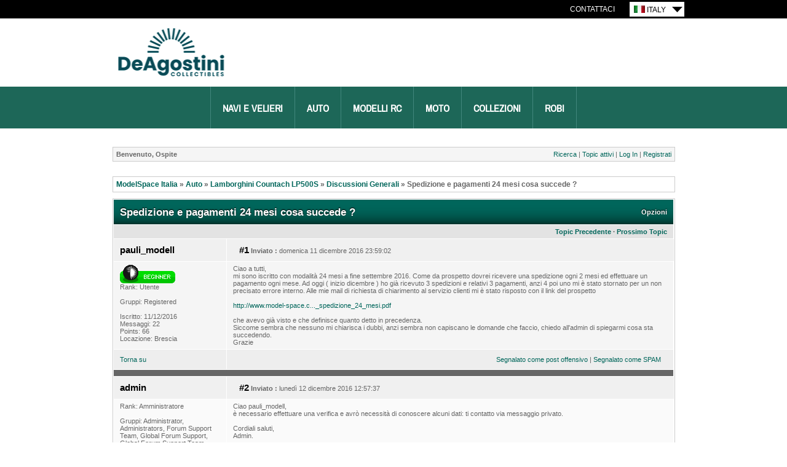

--- FILE ---
content_type: text/html; charset=utf-8
request_url: https://forum.deagostini.it/default.aspx?g=posts&m=226809
body_size: 56560
content:
<!DOCTYPE html PUBLIC "-//W3C//DTD XHTML 1.0 Transitional//EN" "http://www.w3.org/TR/xhtml1/DTD/xhtml1-transitional.dtd">
<html xmlns="http://www.w3.org/1999/xhtml">
<head id="YafHead"><meta name="Description" /><title>
	Spedizione e pagamenti 24 mesi cosa succede ? - Discussioni Generali - ModelSpace Italia
</title><link rel="shortcut icon" href="/favicon.ico" />
    <script src="/resources/jquery.js" type="text/javascript"></script>
    <script src="/resources/Scripts.js" type="text/javascript"></script>
	
	<!-- Google Tag Manager -->
    <script>(function (w, d, s, l, i) {
    w[l] = w[l] || []; w[l].push({
        'gtm.start':
        new Date().getTime(), event: 'gtm.js'});
    var f = d.getElementsByTagName(s)[0],
    j = d.createElement(s), dl = l != 'dataLayer' ? '&l=' + l : ''; j.async = true; j.src = '//www.googletagmanager.com/gtm.js?id=' + i + dl; f.parentNode.insertBefore(j, f); })
    (window, document, 'script', 'dataLayer', 'GTM-M52TRVR');</script>
    <!-- End Google Tag Manager -->
	
<link href="/resources/forum.css" rel="stylesheet" type="text/css" /><link href="/themes/ModelSpace/theme.css" rel="stylesheet" type="text/css" /></head>
<body>
	<!-- Google Tag Manager - noscript -->
	<noscript>
        <iframe src="//www.googletagmanager.com/ns.html?id=GTM-M52TRVR"
            height="0" width="0" style="display: none; visibility: hidden">
		</iframe>
    </noscript>
    <!-- End Google Tag Manager - noscripts -->
    <div align="center">
        <div class="wrapper">
            <div id="header">
                
    <div class="utility-nav">
        <div class="utility-nav__inner">
            <ul class="utility-nav__links">
                <li><a href="http://model-space.com/it/contacts/" class="utility-link">Contattaci</a></li>
            </ul>
            <div class="countrySelect">
                <ul class="countrySelectList">
                    <li class="changeCountry">
                        <div class="currentCountry">
                            <img src="/themes/ModelSpace/countrySelector/IT.gif" alt="Italy Site" />
                            Italy
                        </div>
                        <ul class="countries">
                            <li><a href="http://forum.model-space.co.uk/" title="Uk Site">
                                <img src="/themes/ModelSpace/countrySelector/UK.gif" alt="UK Site" /><span>UK </span></a></li>
								
								
                            <li><a href="https://forum.deagostini.de/" title="Deutsche Site">
                                <img src="/themes/ModelSpace/countrySelector/DE.gif" alt="Deutsche Site" /><span>Germany </span></a></li>
							<!--	
                            <li><a href="http://forum.model-space.com.au/" title="Australia Site">
                                <img src="/themes/ModelSpace/countrySelector/AU.gif" alt="Australia Site" /><span>Australia </span></a></li>
							-->	
							<!--	
                            <li><a href="http://forum.model-space.co.za" title="South Africa Site">
                                <img src="/themes/ModelSpace/countrySelector/ZA.gif" alt="South Africa Site" /><span>South
									Africa </span></a></li>
							-->	
								
                            <li><a href="https://forum.us.model-space.com" title="US Site">
                                <img src="/themes/ModelSpace/countrySelector/US.gif" alt="US Site" /><span>USA </span>
                            </a></li>
							
							<!--
                            <li><a href="http://forum.model-space.com.au/" title="New Zealand">
                                <img src="/themes/ModelSpace/countrySelector/NZ.gif" alt="New Zealand" />
                                <span>New Zealand </span></a></li>
							-->	
							
							<!--
                            <li><a href="http://www.model-space.be/be/index.php?lang=BE" title="Belgium">
                                <img src="/themes/ModelSpace/countrySelector/BE.gif" alt="Belgium" />
                                <span>Belgium </span></a></li>
							-->
							<!--
                            <li><a href="http://model-space.nl/be/index.php?lang=NL" title="Netherlands">
                                <img src="/themes/ModelSpace/countrySelector/NL.gif" alt="Netherlands" />
                                <span>Netherlands </span></a></li>

                            <li><a href="http://www.model-space.com/as/" title="Asia">
                                <img src="/themes/ModelSpace/countrySelector/AS.gif" alt="Asia" />
                                <span>Asia </span></a></li>
							-->
							
                        </ul>
                    </li>
                </ul>
            </div>
        </div>
    </div>
    <div class="brand">
        <a href="http://model-space.com/it/">
            <h2>DeAgostini Model Spaces</h2>
        </a>
    </div>
    <div class="mainNav">
        <ul>
            <li><a title="Navi e Velieri" href="http://www.model-space.com/it/modellismo-navale.html">Navi e Velieri</a></li>
            <li><a title="Auto" href="http://www.model-space.com/it/modellismo-auto.html">Auto</a></li>
            <li><a title="Modelli RC" href="http://www.model-space.com/it/modellismo-rc.html">Modelli RC</a></li>
            <li><a title="Moto" href="http://www.model-space.com/it/modellismo-moto.html">Moto</a></li>
            <li><a title="Collezioni" href="http://www.model-space.com/it/collezioni-diecast.html">Collezioni</a></li>
            <li><a title="Robi" href="http://www.model-space.com/it/costruisci-robi.html">Robi</a></li>
        </ul>
    </div>

            </div>
			<div class="content-wrapper">
				<form method="post" action="./default.aspx?g=posts&amp;m=226809" id="form1" enctype="multipart/form-data">
<div class="aspNetHidden">
<input type="hidden" name="__EVENTTARGET" id="__EVENTTARGET" value="" />
<input type="hidden" name="__EVENTARGUMENT" id="__EVENTARGUMENT" value="" />
<input type="hidden" name="__VIEWSTATE" id="__VIEWSTATE" value="/[base64]/////[base64]/eG1sIHZlcnNpb249IjEuMCIgZW5jb2Rpbmc9InV0Zi0xNiI/[base64]//////////C2QCAw8WAh4LXyFJdGVtQ291bnQC/////[base64]/[base64]" />
</div>

<script type="text/javascript">
//<![CDATA[
var theForm = document.forms['form1'];
if (!theForm) {
    theForm = document.form1;
}
function __doPostBack(eventTarget, eventArgument) {
    if (!theForm.onsubmit || (theForm.onsubmit() != false)) {
        theForm.__EVENTTARGET.value = eventTarget;
        theForm.__EVENTARGUMENT.value = eventArgument;
        theForm.submit();
    }
}
//]]>
</script>


<script src="/WebResource.axd?d=fJb0sLb1i7TyrSjb1Sx4_466bCUocpIA97SFwWzh8avKZDxDv4SMhD-QL1pBNXzs7gX_O51ewbGqVFBCBWTK7ol1bJcrZhJYeLru6NZawWI1&amp;t=638286101964787378" type="text/javascript"></script>


<script src="/resources/yaf.js" type="text/javascript"></script>
<script src="/resources/yaf.js" type="text/javascript"></script>
<script type="text/javascript">
//<![CDATA[

ShowModalNotificationForumPageErrorPopup = function( newErrorStr ) {
 if (newErrorStr != null && newErrorStr != "" && $find('ForumPageErrorPopup') != null && document.getElementById('Board_forum_ctl01_ctl12') != null) {
document.getElementById('Board_forum_ctl01_ctl12').innerHTML = newErrorStr;
$find('ForumPageErrorPopup').show();
}
}
//]]>
</script>

<script src="/resources/yaf.js" type="text/javascript"></script>
<script type="text/javascript">
//<![CDATA[

function toggleMessage(divId)
{
    if(divId != null)
    {
        var o = $get(divId);

        if(o != null)
        {
            o.style.display = (o.style.display == "none" ? "block" : "none");
        }
    }
}
//]]>
</script>
<script language="javascript" type="text/javascript" src="/editors/yafEditor/yafEditor.js"></script><script language="javascript" type="text/javascript">
var Board_forum_ctl01_edit=new yafEditor('Board_forum_ctl01_edit');
function setStyle(style,option) {
	Board_forum_ctl01_edit.FormatText(style,option);
}
</script><script language="javascript" type="text/javascript">
function insertsmiley(code) {
	Board_forum_ctl01_edit.InsertSmiley(code);
}
</script>

<script src="/ScriptResource.axd?d=r6X7JZnziAZIBsB_HDADwqzQckIcjX6SlZeU7EPtXybY7em9tN4OFcXUfvTwhrOYmk9Vz_dqtJB7bxU6PiUyPhz7C4Op4CeDWgBTCmCt1gWKKZlkCUo-Xom9IJ2D5ktt3KyO52FhwpiooTRjBiIXWaqN052SK2_9VAqPDvaguBY1&amp;t=13798092" type="text/javascript"></script>
<script src="/ScriptResource.axd?d=puMKb0SY8RLJ9fHFsgo6vmc4MnD62UG1omRS6aJadViO0dEFnCm3JtAhjqcjK0HnbE8ge5IzShHeXUyr_3_rAU0MpZq6A9Mhxfavw_u9UD91qFTJPRp5CZk3WCa7aKLr11qT21Pw6axFiv6VONl7g1-3BbUvZkQPIp8C9JJDxMY1p_LYs6rSnhxtong69RKa0&amp;t=13798092" type="text/javascript"></script>
<script src="/ScriptResource.axd?d=rj-l9gTVwgLqchS10zTU228bUMNEyaNMZSsqmzqh-gvoy2XN2SoMTOHuAM9W1ZovjBROyb-Zs1R2HFOkNA41cCsMYozIAvLBsQd3dUgp-piUq67MpjLueZst_d9f-Kc-1RFcYrdom4tjtds0-2RM2xwRU6svkWMF4wFNInGrQS01&amp;t=ffffffffd4639aa9" type="text/javascript"></script>
<script src="/ScriptResource.axd?d=jIDKxqPwYdo9Eq8Sgx9xoK5-4EFdKlO41pSfS17768MjllxPWybHFxoYcZL_BFScSBip2n6aUwxmUVs80bgxE1sX8eRDBxTBrBCZvw2yCUUAz0w7R8L9epuZrm6uCFu03XA2SyjooKm6r22XtJvGyStH4iMQS8Qy5cU98koS2MQ1&amp;t=ffffffffd4639aa9" type="text/javascript"></script>
<script src="/ScriptResource.axd?d=tSGGbix-NRSdwnRJOeK3azGrFfBDMaHY0RwhCcG0jvKSMqv2uNE-zA3k-jzah4WlYXbtbiEb5CqTBLg0z6Fk3z_a6frTJIyduw9rw8Ft8PPqeKx2PPqOd-ax_fmNBpDoRM09i5BBwRYvrtR70TsGB20VTH74EbQoh_KSAFfClMZeJ7bavhtcAzf0E0BD4n9H0&amp;t=ffffffffd4639aa9" type="text/javascript"></script>
<script src="/ScriptResource.axd?d=P1SfzBonM9Bl-sPan-0wxX6TQQARt8GtqmIXB4hY6Uq_uTvgWIWPwnNF8iCEMfVlD2qLVuQyl6K2X1QCH2qEW9N4Yp3XlsVIc4IoxlvvNB-9UU7sjvB0ySSz6JYQfl-J_ejO0ps3BfCKX459ZDLCRCRc84NwvWNO0-3B4vRAWYM1&amp;t=ffffffffd4639aa9" type="text/javascript"></script>
<script src="/ScriptResource.axd?d=CORRc9ZZ-e__ggh3jzyt2IolhHg07XSRXHQFpRgeVKO8KYPCDzoJCvkKYsHoR3lAqIltgGavDg6qmPbnEYP5LSDlJSaZ2dVsseiSspL2qO-xLXytO7mazHf2IJGMhtPMzh3GrHyZh0QAlhd6_X4dxpsN74sbVwZGbVmK0yPd3kOnZSYBiNIsnIHMTkZ3IcON0&amp;t=ffffffffd4639aa9" type="text/javascript"></script>
<script src="/ScriptResource.axd?d=K4_wG4LqgaBVLnj6eBzHQNSR1ETXwCOeBDGVnE0mLvQkjT6fZmSdMiLK3ELnQDPY3cKNdY8NA_0N0OqJjpylV2-kubOwZnOj_JknmjCsC03Rdl61V78ua7I_h33V5TSafa15y0EMFiFjxwyntZObeph9kGreURtTSv0BVIjSV8XIFBMZcbpr2lxx7h6eTonY0&amp;t=ffffffffd4639aa9" type="text/javascript"></script>
<script src="/ScriptResource.axd?d=p-ekxOvRUWxn-TuXYj7MRDVqpdSRLNj9qFEOz56rbZtte_tzOSvSjzvmxxbzYbOdJId1siSmcJqhgrhjB4MUKiuYtOSLshcPfofQqSthpjfZMJ3LUqDbjJ7MZlU8Uq6ImdOAHkXM4R3Nsg1rkZZ_S7Y1POX4judRJn035PmFjyzX-0tuxEuTdf452X9UzaDF0&amp;t=ffffffffd4639aa9" type="text/javascript"></script>
<script src="/ScriptResource.axd?d=zh5DBpNotv8RHSY-TK0Fk25ZuuSbhAE71WOrQJFStgYtFXA2-9Wrf7GCJdu-RIgu7oD_8ktpMxMBydZN55eWy_4guACRU1VTIM-sloyHLh12WFqmxOrgTrJurr5Y_aOBDUKDq2Q5bSGwVlnxGB-eTiQao2-qPcV9DhqQnvSEsdw1&amp;t=ffffffffd4639aa9" type="text/javascript"></script>
<script src="/ScriptResource.axd?d=QrcsinnNXk0wKLjN60o9Z3VnmJpNBahRdJCDOS_OHBHRWsqKNReMRMVZOcIdM6dDaJPlszKSpxfBBqodwa_PqCZRBqjm2amaXcoxTUpdAllGIwN_V0VBER74xcwQ5E_4DEwfMcl4rhSGuwjNyXIULIZInQrtameZ2YoHqWTJmsc7JeUZRqnHW91WXAV2X0x40&amp;t=ffffffffd4639aa9" type="text/javascript"></script>
<script src="/ScriptResource.axd?d=agt2G_-f3mlNgZTbTVOHNgon0j954QOhutV6D8p6VEsomwDAI9nynMDRYGZsoJbQCpdBebMaAl8J0OLgzqqsYgjBDsR8IKO7AgIddd6a5WrXG2gZTWWhU_lR2pB3Ns6d50aIdosISFcAr0Y3OV-QQ6v5E3XLoHxSWNasrkFzBpE1&amp;t=ffffffffd4639aa9" type="text/javascript"></script>
<script src="/ScriptResource.axd?d=cxSHCVqPkfztdMZGAbVh9wxrH4-Amw061O1IV9eXw3tUFbU6I6WShaWGlkJtJJ3Ujpm-sVU8SxqD2eMryF7uEf0uZDEy4F0nfaa0mjWTgtpIU8xH7r14Md10OWuLSjCWFz7R_eLczkOCUqkrBjdmTofA7ajKvq0vKiEdShI1eNE1&amp;t=ffffffffd4639aa9" type="text/javascript"></script>
<script src="/ScriptResource.axd?d=OLK2kwnMm_BKO7G7MCN-goV5tS4zqQMYkHDy6acMemfDfBS_yEvQvaBo0IBCGhBksjZu3Or3C7EPIapkSPvNO87O4MEJu78K6qlbeuq-YrIKF9pYDvdZKIMfvq-9cPW2MgY_wzhVCxkRnrfaelFSP5VkW7C2-PvgitMXF4is1xQ1&amp;t=ffffffffd4639aa9" type="text/javascript"></script>
<script src="/ScriptResource.axd?d=yf1WsgzbNK-IdoIN_uRs2_xI_dHfud4LlM1uSpqGs_5DJg3lk1XyxZBgej_3gXe76vu1ii8xTzBh2m5oJTwK7R8HnowWf4iN4NLTpuLm6IEUGaHsfvximkKwGkJr5XRILw8G0yvb3gStlyJ7BHfRU09q8eQH43FgPuMYh3ANj2-EK8fKj-jhti1d_XOJx3kJ0&amp;t=ffffffffd4639aa9" type="text/javascript"></script>
<div class="aspNetHidden">

	<input type="hidden" name="__VIEWSTATEGENERATOR" id="__VIEWSTATEGENERATOR" value="CA0B0334" />
	<input type="hidden" name="__EVENTVALIDATION" id="__EVENTVALIDATION" value="/wEdAA5RmsJnMnPGnmoxe52UD6tWAF2CW/PPCApaE1FXXexWuvBkXR/34Zvk6ekAfM7dJjMOKOtqaP+LCUsO7UoUN9+F4Wld3fO23ujcSZ/hhuL/5Z6yGwRY8ZdTiFVIy2YSyOFMTZOoo1/eIxFRJ9VLf1qxFgCkB0khyDwsKbVmXkdZutBd7/ot05AJZTdE4qzhC2ZUkyGLlqxsdpVfsdqXONdZLF+oRMCO3s0inPAY6WsPlBDVyYE2sy86ZhrHiAhgmFtkJbdq8IollU9oAk+TEsZhvkN4mE6iLOus6yLdPBbONJHqvqYJJD3//An6mEGXHpMxxdACejnJBlqR6DlVADul" />
</div>
					
    
<div class="yafnet" id="Board_forum"><div id="yafpage_posts"><table width="100%" cellspacing="0" class="content" cellpadding="0" id="yafheader"><tr><td style="padding:5px" class="post" align="left"><b>Benvenuto, Ospite</b></td><td style="padding:5px" align="right" valign="middle" class="post">	<a href="/default.aspx?g=search">Ricerca</a> | 	<a href="/default.aspx?g=active">Topic attivi</a> |  <a href="/default.aspx?g=login&amp;ReturnUrl=%2fdefault.aspx%3fg%3dposts%2526m%3d226809">Log In</a> | <a href="/default.aspx?g=rules">Registrati</a></td></tr></table><br /><script type="text/javascript">
//<![CDATA[
Sys.WebForms.PageRequestManager._initialize('ctl00$ctl00$Board$forum$YafScriptManager', 'form1', ['tctl00$ctl00$Board$forum$ctl01$PopupMenuUpdatePanel','Board_forum_ctl01_PopupMenuUpdatePanel'], [], [], 90, 'ctl00$ctl00');
//]]>
</script>
<div id="Board_forum_ctl01_Board_forum_ctl01_ForumPageErrorPopup1" class="modalPopup" style="display:none;">
	<span style="display:none"><input name="ctl00$ctl00$Board$forum$ctl01$btnHidden2a4cd" type="button" id="Board_forum_ctl01_btnHidden2a4cd" /></span><div class="modalBase"><div id="Board_forum_ctl01_divHeader0c067" class="modalHeader"><span>[Notification]</span></div><div class="modalInner"><span class="modalInnerMain"><span id="Board_forum_ctl01_ctl12"></span></span><span class="modalInnerSub"><span></span></span></div><div class="modalFooter"><input type="submit" name="ctl00$ctl00$Board$forum$ctl01$btnOk2bab7" value="[OK]" onclick="$find(&#39;ForumPageErrorPopup&#39;).hide(); return false;" id="Board_forum_ctl01_btnOk2bab7" /><input type="submit" name="ctl00$ctl00$Board$forum$ctl01$btnCanceld77ac" value="Annulla" id="Board_forum_ctl01_btnCanceld77ac" style="display:none" /></div></div>
</div><div id="Board_forum_ctl01_PageLinks" class="yafPageLink">
<a href="/default.aspx?g=forum">ModelSpace Italia</a>
<span class="linkSeperator">&#187;</span>
<a href="/default.aspx?g=forum&amp;c=36">Auto</a>
<span class="linkSeperator">&#187;</span>
<a href="/default.aspx?g=topics&amp;f=430">Lamborghini Countach LP500S</a>
<span class="linkSeperator">&#187;</span>
<a href="/default.aspx?g=topics&amp;f=915">Discussioni Generali</a>
<span class="linkSeperator">&#187;</span>
<span class="currentPageLink">Spedizione e pagamenti 24 mesi cosa succede ?</span>
</div>

<a id="top" name="top"></a>

<table class='command' cellspacing='0' cellpadding='0' width='100%'>
	<tr>
		<td align="left">
			
		</td>
		<td>
			
			
			
			
			
			
		</td>
	</tr>
</table>
<table class="content" cellspacing="1" cellpadding="0" width="100%" border="0">
	<tr>
		<td colspan="3" style="padding:0px">
			<table border="0" cellpadding="0" cellspacing="0" width="100%" class="header1">
				<tr class="header1">
					<td class="header1Title">
						<span id="Board_forum_ctl01_TopicTitle">Spedizione e pagamenti 24 mesi cosa succede ?</span></td>
					<td align="right">
						<a id="Board_forum_ctl01_OptionsLink" onclick="yaf_popit(&#39;Board_forum_ctl01_OptionsMenu&#39;)" onmouseover="yaf_mouseover(&#39;Board_forum_ctl01_OptionsMenu&#39;)">Opzioni</a>
						
					</td>
				</tr>
			</table>
		</td>
	</tr>
	<tr class="header2">
		<td colspan="3" align="right" class="header2links">
			<a id="Board_forum_ctl01_PrevTopic" class="header2link" href="javascript:__doPostBack(&#39;ctl00$ctl00$Board$forum$ctl01$PrevTopic&#39;,&#39;&#39;)">Topic Precedente</a>
			&middot;
			<a id="Board_forum_ctl01_NextTopic" class="header2link" href="javascript:__doPostBack(&#39;ctl00$ctl00$Board$forum$ctl01$NextTopic&#39;,&#39;&#39;)">Prossimo Topic</a>
			
		</td>
	</tr>
	
			
			
<tr class="postheader">
    
    <td id="Board_forum_ctl01_MessageList_DisplayPost1_0_NameCell_0" width="140" colspan="2">
        <a name="post219499" /><b>
            <a id="Board_forum_ctl01_MessageList_DisplayPost1_0_UserProfileLink_0" href="/default.aspx?g=profile&amp;u=13045" title="pauli_modell" onclick="yaf_popit('Board_forum_ctl01_MessageList_DisplayPost1_0_PopMenu1_0')" onmouseover="yaf_mouseover('Board_forum_ctl01_MessageList_DisplayPost1_0_PopMenu1_0')">pauli_modell</a>
        </b>
    </td>

    <td width="80%" colspan='2'>
        <table cellspacing="0" cellpadding="0" width="100%">
            <tr>
                <td class="postheader">
                    <b><a href='/default.aspx?g=posts&amp;m=219499#post219499'>
                        #1</a>
                        Inviato
                        :</b>
                    domenica 11 dicembre 2016 23:59:02
                </td>
                <td class="postheader" width="50%">
                    
                    
                    
                    
                    
                    
                </td>
            </tr>
        </table>
    </td>
</tr>
<tr class="post">
    <td valign="top" height="100" class="UserBox" colspan='2'>
        <div class="yafUserBox" id="Board_forum_ctl01_MessageList_DisplayPost1_0_UserBox1_0">
<img class="rankimage" src="/images/ranks/rank-beginner.gif" alt="" /><br clear="all" />Rank: Utente<br clear="all" /><br clear="all" />Gruppi: Registered
<br clear="all" /><br />Iscritto: 11/12/2016<br />Messaggi: 22<br />Points: 66<br />Locazione: Brescia<br />
</div>

    </td>
    <td valign="top" class="message">
        <div class="postdiv">
            <div id="Board_forum_ctl01_MessageList_DisplayPost1_0_panMessage_0">
	        
                <div id="Board_forum_ctl01_MessageList_DisplayPost1_0_MessagePost1_0">Ciao a tutti,<br/>mi sono iscritto con modalit&#224; 24 mesi a fine settembre 2016. Come da prospetto dovrei ricevere una spedizione ogni 2 mesi ed effettuare un pagamento ogni mese. Ad oggi ( inizio dicembre ) ho gi&#224; ricevuto 3 spedizioni e relativi 3 pagamenti, anzi 4 poi uno mi &#232; stato stornato per un non precisato errore interno. Alle mie mail di richiesta di chiarimento al servizio clienti mi &#232; stato risposto con il link del prospetto<br/><br/><a  rel="nofollow" href="http://www.model-space.com/media/wysiwyg/pdfs/IT/countach_-_piano_spedizione_24_mesi.pdf" title="http://www.model-space.com/media/wysiwyg/pdfs/IT/countach_-_piano_spedizione_24_mesi.pdf">http://www.model-space.c..._spedizione_24_mesi.pdf</a><br/><br/>che avevo gi&#224; visto e che definisce quanto detto in precedenza. <br/>Siccome sembra che nessuno mi chiarisca i dubbi, anzi sembra non capiscano le domande che faccio, chiedo all&#39;admin di spiegarmi cosa sta succedendo. <br/>Grazie</div>
            
</div>
        </div>
    </td>
</tr>
<tr class="postfooter">
    <td class="small" colspan='2'>
        <a href="javascript:scroll(0,0)">
            Torna su
        </a>
    </td>
    <td class="postfooter">
        <table border="0" cellpadding="0" cellspacing="0" width="100%">
            <tr>
                <td>
                                    
                    
                    
                    
                    
                    
                    
                    
                    
                    
                </td>
                <td align="right">
                    &nbsp;<a onclick="return confirm(&#39;Sei sicuro di voler segnalare questo post come offensivo?&#39;);" id="Board_forum_ctl01_MessageList_DisplayPost1_0_ReportButton_0" href="javascript:__doPostBack(&#39;ctl00$ctl00$Board$forum$ctl01$MessageList$ctl00$DisplayPost1$ReportButton&#39;,&#39;&#39;)">Segnalato come post offensivo</a>
                    |
                    <a onclick="return confirm(&#39;Are you sure you want to report this post as SPAM?&#39;);" id="Board_forum_ctl01_MessageList_DisplayPost1_0_ReportSpamButton_0" href="javascript:__doPostBack(&#39;ctl00$ctl00$Board$forum$ctl01$MessageList$ctl00$DisplayPost1$ReportSpamButton&#39;,&#39;&#39;)">Segnalato come SPAM</a>
                    <span id="Board_forum_ctl01_MessageList_DisplayPost1_0_AdminInformation_0" class="smallfont"><span class="smallfont"></span></span>
                </td>
            </tr>
        </table>
    </td>
</tr>
<tr class="postsep">
    <td colspan="3">
        <div class="yafpopupmenu" id="Board_forum_ctl01_MessageList_DisplayPost1_0_PopMenu1_0" style="position:absolute;z-index:100;left:0;top:0;visibility:hidden;"><ul><li class="popupitem" onmouseover="mouseHover(this,true)" onmouseout="mouseHover(this,false)" onclick="javascript:__doPostBack('ctl00$ctl00$Board$forum$ctl01$MessageList$ctl00$DisplayPost1$PopMenu1','userprofile')" style="white-space:nowrap">[User Profile]</li><li class="popupitem" onmouseover="mouseHover(this,true)" onmouseout="mouseHover(this,false)" onclick="javascript:__doPostBack('ctl00$ctl00$Board$forum$ctl01$MessageList$ctl00$DisplayPost1$PopMenu1','toggleuserposts_hide')" style="white-space:nowrap">[Hide User Posts]</li></ul></div>

    </td>
</tr>

            		    
		
			
			
<tr class="postheader">
    
    <td id="Board_forum_ctl01_MessageList_DisplayPostAlt_1_NameCell_1" width="140" colspan="2">
        <a name="post219559" /><b>
            <a id="Board_forum_ctl01_MessageList_DisplayPostAlt_1_UserProfileLink_1" href="/default.aspx?g=profile&amp;u=8793" title="admin" onclick="yaf_popit('Board_forum_ctl01_MessageList_DisplayPostAlt_1_PopMenu1_1')" onmouseover="yaf_mouseover('Board_forum_ctl01_MessageList_DisplayPostAlt_1_PopMenu1_1')">admin</a>
        </b>
    </td>

    <td width="80%" colspan='2'>
        <table cellspacing="0" cellpadding="0" width="100%">
            <tr>
                <td class="postheader">
                    <b><a href='/default.aspx?g=posts&amp;m=219559#post219559'>
                        #2</a>
                        Inviato
                        :</b>
                    lunedì 12 dicembre 2016 12:57:37
                </td>
                <td class="postheader" width="50%">
                    
                    
                    
                    
                    
                    
                </td>
            </tr>
        </table>
    </td>
</tr>
<tr class="post_alt">
    <td valign="top" height="100" class="UserBox" colspan='2'>
        <div class="yafUserBox" id="Board_forum_ctl01_MessageList_DisplayPostAlt_1_UserBox1_1">
Rank: Amministratore<br clear="all" /><br clear="all" />Gruppi: Administrator, Administrators, Forum Support Team, Global Forum Support, Global Forum Support Team, Moderator, Official Builds<br clear="all" /><br />Iscritto: 07/01/2015<br />Messaggi: 626<br />Points: 1.928<br />Locazione: UK<br />
</div>

    </td>
    <td valign="top" class="message">
        <div class="postdiv">
            <div id="Board_forum_ctl01_MessageList_DisplayPostAlt_1_panMessage_1">
	        
                <div id="Board_forum_ctl01_MessageList_DisplayPostAlt_1_MessagePost1_1">Ciao pauli_modell,<br/>&#232; necessario effettuare una verifica e avr&#242; necessit&#224; di conoscere alcuni dati: ti contatto via messaggio privato.<br/><br/>Cordiali saluti,<br/>Admin.<br/></div>
            
</div>
        </div>
    </td>
</tr>
<tr class="postfooter">
    <td class="small" colspan='2'>
        <a href="javascript:scroll(0,0)">
            Torna su
        </a>
    </td>
    <td class="postfooter">
        <table border="0" cellpadding="0" cellspacing="0" width="100%">
            <tr>
                <td>
                                    
                    
                    
                    
                    
                    
                    
                    
                    
                    
                </td>
                <td align="right">
                    &nbsp;<a onclick="return confirm(&#39;Sei sicuro di voler segnalare questo post come offensivo?&#39;);" id="Board_forum_ctl01_MessageList_DisplayPostAlt_1_ReportButton_1" href="javascript:__doPostBack(&#39;ctl00$ctl00$Board$forum$ctl01$MessageList$ctl01$DisplayPostAlt$ReportButton&#39;,&#39;&#39;)">Segnalato come post offensivo</a>
                    |
                    <a onclick="return confirm(&#39;Are you sure you want to report this post as SPAM?&#39;);" id="Board_forum_ctl01_MessageList_DisplayPostAlt_1_ReportSpamButton_1" href="javascript:__doPostBack(&#39;ctl00$ctl00$Board$forum$ctl01$MessageList$ctl01$DisplayPostAlt$ReportSpamButton&#39;,&#39;&#39;)">Segnalato come SPAM</a>
                    <span id="Board_forum_ctl01_MessageList_DisplayPostAlt_1_AdminInformation_1" class="smallfont"><span class="smallfont"></span></span>
                </td>
            </tr>
        </table>
    </td>
</tr>
<tr class="postsep">
    <td colspan="3">
        <div class="yafpopupmenu" id="Board_forum_ctl01_MessageList_DisplayPostAlt_1_PopMenu1_1" style="position:absolute;z-index:100;left:0;top:0;visibility:hidden;"><ul><li class="popupitem" onmouseover="mouseHover(this,true)" onmouseout="mouseHover(this,false)" onclick="javascript:__doPostBack('ctl00$ctl00$Board$forum$ctl01$MessageList$ctl01$DisplayPostAlt$PopMenu1','userprofile')" style="white-space:nowrap">[User Profile]</li><li class="popupitem" onmouseover="mouseHover(this,true)" onmouseout="mouseHover(this,false)" onclick="javascript:__doPostBack('ctl00$ctl00$Board$forum$ctl01$MessageList$ctl01$DisplayPostAlt$PopMenu1','toggleuserposts_hide')" style="white-space:nowrap">[Hide User Posts]</li></ul></div>

    </td>
</tr>

		    
		
			
			
<tr class="postheader">
    
    <td id="Board_forum_ctl01_MessageList_DisplayPost1_2_NameCell_2" width="140" colspan="2">
        <a name="post226809" /><b>
            <a id="Board_forum_ctl01_MessageList_DisplayPost1_2_UserProfileLink_2" href="/default.aspx?g=profile&amp;u=13045" title="pauli_modell" onclick="yaf_popit('Board_forum_ctl01_MessageList_DisplayPost1_2_PopMenu1_2')" onmouseover="yaf_mouseover('Board_forum_ctl01_MessageList_DisplayPost1_2_PopMenu1_2')">pauli_modell</a>
        </b>
    </td>

    <td width="80%" colspan='2'>
        <table cellspacing="0" cellpadding="0" width="100%">
            <tr>
                <td class="postheader">
                    <b><a href='/default.aspx?g=posts&amp;m=226809#post226809'>
                        #3</a>
                        Inviato
                        :</b>
                    giovedì 26 gennaio 2017 11:22:13
                </td>
                <td class="postheader" width="50%">
                    
                    
                    
                    
                    
                    
                </td>
            </tr>
        </table>
    </td>
</tr>
<tr class="post">
    <td valign="top" height="100" class="UserBox" colspan='2'>
        <div class="yafUserBox" id="Board_forum_ctl01_MessageList_DisplayPost1_2_UserBox1_2">
<img class="rankimage" src="/images/ranks/rank-beginner.gif" alt="" /><br clear="all" />Rank: Utente<br clear="all" /><br clear="all" />Gruppi: Registered
<br clear="all" /><br />Iscritto: 11/12/2016<br />Messaggi: 22<br />Points: 66<br />Locazione: Brescia<br />
</div>

    </td>
    <td valign="top" class="message">
        <div class="postdiv">
            <div id="Board_forum_ctl01_MessageList_DisplayPost1_2_panMessage_2">
	        
                <div id="Board_forum_ctl01_MessageList_DisplayPost1_2_MessagePost1_2">Risolto il &#39;mistero&#39;.<br/><br/>Allego risposta avuta da Admin il 14 dicembre affinch&#232; possa essere utile anche ad altri utenti :<br/><br/><br/>Il piano dell&#39;opera caricato sul sito NON corrispondeva a quello delle spedizioni per l&#39;Italia, ma &#232; stato erroneamente copiato e utilizzato dal piano destinato ad uno degli altri paesi da cui &#232; possibile abbonarsi all&#39;opera.<br/><br/>Il &#39;nostro&#39; piano prevede 24 pagamenti e 24 spedizioni, quindi quello che ti &#232; stato addebitato e ricevuto, fino ad ora, &#232; del tutto corretto: 1 pagamento al mese e 1 spedizione ricevuta.<br/><br/>Mi dispiace per il problema e mi scuso a nome dell&#39;editore; ci siamo mossi subito per segnalare la cosa ai nostri operatori del servizio clienti (cos&#236; che il disguido non capiti pi&#249;) e il piano dell&#39;opera per l&#39;abbonamento 24 mesi &#232; stato aggiornato.<br/><br/>Se avessi altre domande o necessitassi di ulteriori chiarimenti fammi sapere.<br/><br/>Cordiali saluti,<br/>Admin.<br/></div>
            
</div>
        </div>
    </td>
</tr>
<tr class="postfooter">
    <td class="small" colspan='2'>
        <a href="javascript:scroll(0,0)">
            Torna su
        </a>
    </td>
    <td class="postfooter">
        <table border="0" cellpadding="0" cellspacing="0" width="100%">
            <tr>
                <td>
                                    
                    
                    
                    
                    
                    
                    
                    
                    
                    
                </td>
                <td align="right">
                    &nbsp;<a onclick="return confirm(&#39;Sei sicuro di voler segnalare questo post come offensivo?&#39;);" id="Board_forum_ctl01_MessageList_DisplayPost1_2_ReportButton_2" href="javascript:__doPostBack(&#39;ctl00$ctl00$Board$forum$ctl01$MessageList$ctl02$DisplayPost1$ReportButton&#39;,&#39;&#39;)">Segnalato come post offensivo</a>
                    |
                    <a onclick="return confirm(&#39;Are you sure you want to report this post as SPAM?&#39;);" id="Board_forum_ctl01_MessageList_DisplayPost1_2_ReportSpamButton_2" href="javascript:__doPostBack(&#39;ctl00$ctl00$Board$forum$ctl01$MessageList$ctl02$DisplayPost1$ReportSpamButton&#39;,&#39;&#39;)">Segnalato come SPAM</a>
                    <span id="Board_forum_ctl01_MessageList_DisplayPost1_2_AdminInformation_2" class="smallfont"><span class="smallfont">| <span class="editedinfo">Edit by user:</span> 26/01/2017 11:25:54 |<b> Reason:</b> Not specified</span></span>
                </td>
            </tr>
        </table>
    </td>
</tr>
<tr class="postsep">
    <td colspan="3">
        <div class="yafpopupmenu" id="Board_forum_ctl01_MessageList_DisplayPost1_2_PopMenu1_2" style="position:absolute;z-index:100;left:0;top:0;visibility:hidden;"><ul><li class="popupitem" onmouseover="mouseHover(this,true)" onmouseout="mouseHover(this,false)" onclick="javascript:__doPostBack('ctl00$ctl00$Board$forum$ctl01$MessageList$ctl02$DisplayPost1$PopMenu1','userprofile')" style="white-space:nowrap">[User Profile]</li><li class="popupitem" onmouseover="mouseHover(this,true)" onmouseout="mouseHover(this,false)" onclick="javascript:__doPostBack('ctl00$ctl00$Board$forum$ctl01$MessageList$ctl02$DisplayPost1$PopMenu1','toggleuserposts_hide')" style="white-space:nowrap">[Hide User Posts]</li></ul></div>

    </td>
</tr>

            		    
		
	
	<tr id="Board_forum_ctl01_ForumUsers1" class="header2">
<td colspan="3">Utenti che sfogliano il topic</td>
</tr>
<tr class="post">
<td colspan="3">
<div class="yafactiveusers" id="Board_forum_ctl01_ActiveUsersc4c7d">
Guest</div>
</td>
</tr>

</table>
<table class="command" cellspacing="0" cellpadding="0" width="100%">
	<tr>
		<td align="left">
			
		</td>
		<td>
			
			
			
			
			
			
		</td>
	</tr>
</table>

<div id="Board_forum_ctl01_PageLinksBottom" class="yafPageLink">
<a href="/default.aspx?g=forum">ModelSpace Italia</a>
<span class="linkSeperator">&#187;</span>
<a href="/default.aspx?g=forum&amp;c=36">Auto</a>
<span class="linkSeperator">&#187;</span>
<a href="/default.aspx?g=topics&amp;f=430">Lamborghini Countach LP500S</a>
<span class="linkSeperator">&#187;</span>
<a href="/default.aspx?g=topics&amp;f=915">Discussioni Generali</a>
<span class="linkSeperator">&#187;</span>
<span class="currentPageLink">Spedizione e pagamenti 24 mesi cosa succede ?</span>
</div>



	<div id="DivForumJump">
		Forum Jump
		&nbsp;<select name="ctl00$ctl00$Board$forum$ctl01$ForumJump1" onchange="javascript:__doPostBack('ctl00$ctl00$Board$forum$ctl01$ForumJump1','ForumJump1')" id="Board_forum_ctl01_ForumJump1">
<option value="-40">Forum di Servizio</option>
<option value="293"> - Regolamento del forum</option>
<option value="294"> - Aggiornamenti di Model Space</option>
<option value="-34">Navi e Velieri</option>
<option value="270"> - Costruisci il San Felipe</option>
<option value="274"> --- Diario ufficiale di costruzione</option>
<option value="275"> --- I vostri diari di costruzione</option>
<option value="276"> --- Discussioni generali</option>
<option value="238"> - Dodici Apostoli</option>
<option value="245"> --- I vostri diari di costruzione</option>
<option value="246"> --- Discussioni generali</option>
<option value="277"> - H.M.S. Sovereign of the Seas</option>
<option value="278"> --- Diario ufficiale di costruzione</option>
<option value="279"> --- I vostri diari di costruzione</option>
<option value="280"> --- Discussioni generali</option>
<option value="267"> - H.M.S. Victory</option>
<option value="271"> --- Diario ufficiale di costruzione</option>
<option value="272"> --- I vostri diari di costruzione</option>
<option value="273"> --- Discussioni generali</option>
<option value="349"> - Corazzata Yamato</option>
<option value="418"> --- I vostri diari di costruzione </option>
<option value="419"> --- Discussioni generali</option>
<option value="399"> - Vasa</option>
<option value="400"> --- I vostri diari di costruzione</option>
<option value="401"> --- Discussioni generali</option>
<option value="420"> - Soleil Royal</option>
<option value="421"> --- I vostri diari di costruzione</option>
<option value="422"> --- Discussioni generali</option>
<option value="492"> - La USS Constitution</option>
<option value="493"> --- I vostri diari di costruzione</option>
<option value="944"> --- Discussioni Generali</option>
<option value="707"> - H.M.S. Bounty</option>
<option value="942"> --- I vostri diari di costruzione</option>
<option value="943"> --- Discussioni Generali</option>
<option value="945"> - Tutti gli altri modelli di Nave o Veliero</option>
<option value="-52">Film, TV e fantasy</option>
<option value="878"> - Ford Mustang di John Wick</option>
<option value="879"> --- Diario ufficiale di costruzione</option>
<option value="880"> --- I vostri diari di costruzione</option>
<option value="881"> --- Discussioni generali</option>
<option value="1068"> - La Macchina del Tempo di Ritorno al Futuro</option>
<option value="1069"> --- Diario ufficlale di costruzione</option>
<option value="1070"> --- I vostri diari di costruzione</option>
<option value="1071"> --- Discussioni Generali</option>
<option value="970"> - Batmobile (1989)</option>
<option value="971"> --- Diario ufficlale di costruzione</option>
<option value="972"> --- I vostri diari di costruzione</option>
<option value="973"> --- Discussioni Generali</option>
<option value="906"> - Optimus Prime Transformers</option>
<option value="908"> --- Diario ufficiale di costruzione</option>
<option value="909"> --- I vostri diari di costruzione</option>
<option value="910"> --- Discussioni Generali</option>
<option value="780"> - Il Guanto dell`Infinito</option>
<option value="781"> --- Diario ufficiale di costruzione</option>
<option value="892"> --- I vostri diari di costruzione</option>
<option value="937"> --- Discussioni Generali</option>
<option value="536"> - Il forum dedicato alla costruzione di R2-D2</option>
<option value="938"> --- I vostri diari di costruzione</option>
<option value="939"> --- Discussioni Generali</option>
<option value="394"> - Costruisci il Millennium Falcon</option>
<option value="940"> --- I vostri diari di costruzione</option>
<option value="941"> --- Discussioni Generali</option>
<option value="1010"> - Darth Vadеr</option>
<option value="1012"> --- Diario ufficiale di costruzione</option>
<option value="1011"> --- I vostri diari di costruzione</option>
<option value="1013"> - Iron Spider - Spiderman</option>
<option value="1014"> --- Diario ufficiale di costruzione</option>
<option value="1015"> --- I vostri diari di costruzione</option>
<option value="1016"> - Iron Man - Mark III</option>
<option value="1017"> --- Diario ufficiale di costruzione</option>
<option value="1018"> --- I vostri diari di costruzione</option>
<option value="1019"> - La Casa di Snoopy</option>
<option value="1020"> --- Diario ufficiale di costruzione</option>
<option value="1021"> --- I vostri diari di costruzione</option>
<option value="1059"> - Lich King - World of Warcraft</option>
<option value="1060"> --- I vostri diari di costruzione</option>
<option value="947"> - Tutti gli altri modelli Film, TV e fantasy</option>
<option value="-36">Auto</option>
<option value="1076"> - Lamborghini Revuelto</option>
<option value="1077"> --- Diario ufficiale di costruzione</option>
<option value="1078"> --- I vostri diari di costruzione</option>
<option value="1046"> - Toyota Supra Mk.IV</option>
<option value="1047"> --- Diario ufficiale di costruzione</option>
<option value="1048"> --- I vostri diari di costruzione</option>
<option value="978"> - Nissan Skyline GT-R R34 - 1:8</option>
<option value="979"> --- Diario ufficiale di costruzione</option>
<option value="980"> --- I vostri diari di costruzione</option>
<option value="991"> - Alfa Romeo Giulia Sprint GTA</option>
<option value="992"> --- Diario ufficiale di costruzione</option>
<option value="993"> --- I vostri diari di costruzione</option>
<option value="1026"> - Peugeot 205 Turbo 16</option>
<option value="1049"> --- Diario ufficiale di costruzione</option>
<option value="1050"> --- I vostri diari di costruzione</option>
<option value="430"> - Lamborghini Countach LP500S</option>
<option value="914"> --- I vostri diari di costruzione</option>
<option selected="selected" value="915"> --- Discussioni Generali</option>
<option value="452"> - Ford Mustang Shelby GT500</option>
<option value="916"> --- I vostri diari di costruzione</option>
<option value="917"> --- Discussioni Generali</option>
<option value="517"> -  Jaguar E-Type</option>
<option value="918"> --- I vostri diari di costruzione</option>
<option value="919"> --- Discussioni Generali</option>
<option value="534"> - Porsche Carrera 911</option>
<option value="920"> --- I vostri diari di costruzione</option>
<option value="921"> --- Discussioni Generali</option>
<option value="688"> - Samba Van VW</option>
<option value="922"> --- I vostri diari di costruzione</option>
<option value="923"> --- Discussioni Generali</option>
<option value="924"> - Tutti gli altri modelli di auto</option>
<option value="-72">Auto di F1</option>
<option value="907"> - Lotus 97 T </option>
<option value="911"> --- Diario ufficiale di costruzione</option>
<option value="912"> --- I vostri diari di costruzione</option>
<option value="913"> --- Discussioni Generali</option>
<option value="281"> - Ayrton Senna McLaren MP4/4</option>
<option value="925"> --- I vostri diari di costruzione</option>
<option value="926"> --- Discussioni Generali</option>
<option value="575"> - LaFerrari</option>
<option value="927"> --- I vostri diari di costruzione</option>
<option value="928"> --- Discussioni Generali</option>
<option value="1038"> - Oracle Red Bull RB19 - Max Verstappen</option>
<option value="1039"> --- Diario ufficiale di costruzione</option>
<option value="1040"> --- I vostri diari di costruzione</option>
<option value="1041"> --- Discussioni Generali</option>
<option value="929"> - Tutti gli altri modelli di F1</option>
<option value="-71">Motocicli</option>
<option value="1061"> - Ducati Desmosedici GP23</option>
<option value="1062"> --- Diario ufficiale di costruzione</option>
<option value="1063"> --- I vostri diari di costruzione</option>
<option value="574"> - Yamaha YZR-M1 La moto di Valentino Rossi</option>
<option value="782"> --- Diario ufficiale di costruzione</option>
<option value="930"> --- I vostri diari di costruzione</option>
<option value="931"> --- Discussioni Generali</option>
<option value="284"> - Harley-Davidson Fat Boy</option>
<option value="932"> --- I vostri diari di costruzione</option>
<option value="933"> --- Discussioni Generali</option>
<option value="283"> - Honda CB750 Four</option>
<option value="934"> --- I vostri diari di costruzione</option>
<option value="935"> --- Discussioni Generali</option>
<option value="936"> - Tutte le altre moto</option>
<option value="-38">Robotica &amp; Hi-Tech</option>
<option value="289"> - Robi</option>
<option value="948"> --- I vostri diari di costruzione</option>
<option value="949"> --- Discussioni Generali</option>
<option value="321"> - Stampante 3D</option>
<option value="950"> --- I vostri diari di costruzione</option>
<option value="951"> --- Discussioni Generali</option>
<option value="-53">Treni</option>
<option value="423"> - Locomotiva a vapore C57</option>
<option value="952"> --- I vostri diari di costruzione</option>
<option value="953"> --- Discussioni Generali</option>
<option value="523"> - Ferrovia del Gottardo</option>
<option value="954"> --- I vostri diari di costruzione</option>
<option value="955"> --- Discussioni Generali</option>
<option value="-37">Modellismo RC</option>
<option value="286"> - Red Bull Racing RB7 1:7</option>
<option value="956"> --- I vostri diari di costruzione</option>
<option value="957"> --- Discussioni Generali</option>
<option value="287"> - Lamborghini Huracan 1:10</option>
<option value="958"> --- I vostri diari di costruzione</option>
<option value="959"> --- Discussioni Generali</option>
<option value="319"> - Hummer H1 1:8</option>
<option value="960"> --- I vostri diari di costruzione</option>
<option value="961"> --- Discussioni Generali</option>
<option value="288"> - Drone Sky Rider</option>
<option value="964"> --- I vostri diari di costruzione</option>
<option value="965"> --- Discussioni Generali</option>
<option value="481"> - Carro Armato T-72</option>
<option value="962"> --- I vostri diari di costruzione</option>
<option value="963"> --- Discussioni Generali</option>
<option value="-41">Forum Generale</option>
<option value="291"> - Gallery dei modelli completati</option>
<option value="292"> - Domande Suggerimenti e chat generali</option>
</select>

	</div>

<div id="DivPageAccess" class="smallfont">
	Tu <b>NON puoi</b> inviare nuovi topic in questo forum.
<br/>
Tu <b>NON puoi</b> rispondere ai topics in this forum.
<br/>
Tu <b>NON puoi</b> cancellare i tuoi messaggi in questo forum.
<br/>
Tu <b>NON puoi</b> modificare i tuoi messaggi in questo forum.
<br/>
Tu <b>NON puoi</b> creare sondaggi in questo forum.
<br/>
Tu <b>NON puoi</b> votare nei sondaggi di questo forum.
<br/>

</div>
<div id="DivSmartScroller">
	<input name="ctl00$ctl00$Board$forum$ctl01$scrollLeft" type="hidden" id="Board_forum_ctl01_scrollLeft" /><input name="ctl00$ctl00$Board$forum$ctl01$scrollTop" type="hidden" id="Board_forum_ctl01_scrollTop" />
</div>
<div id="Board_forum_ctl01_PopupMenuUpdatePanel">
	
<div class="yafpopupmenu" id="Board_forum_ctl01_OptionsMenu" style="position:absolute;z-index:100;left:0;top:0;visibility:hidden;"><ul><li class="popupitem" onmouseover="mouseHover(this,true)" onmouseout="mouseHover(this,false)" onclick="javascript:__doPostBack('ctl00$ctl00$Board$forum$ctl01$OptionsMenu','watch')" style="white-space:nowrap">Guarda questo topic</li><li class="popupitem" onmouseover="mouseHover(this,true)" onmouseout="mouseHover(this,false)" onclick="javascript:__doPostBack('ctl00$ctl00$Board$forum$ctl01$OptionsMenu','email')" style="white-space:nowrap">Manda via e-mail questo topic</li><li class="popupitem" onmouseover="mouseHover(this,true)" onmouseout="mouseHover(this,false)" onclick="javascript:__doPostBack('ctl00$ctl00$Board$forum$ctl01$OptionsMenu','print')" style="white-space:nowrap">Stampa questo topic</li><li class="popupitem" onmouseover="mouseHover(this,true)" onmouseout="mouseHover(this,false)" onclick="javascript:__doPostBack('ctl00$ctl00$Board$forum$ctl01$OptionsMenu','rssfeed')" style="white-space:nowrap">Feed RSS</li></ul></div>
	


</div>
<div class="yafpopupmenu" id="Board_forum_ctl01_ViewMenu" style="position:absolute;z-index:100;left:0;top:0;visibility:hidden;"><ul><li class="popupitem" onmouseover="mouseHover(this,true)" onmouseout="mouseHover(this,false)" onclick="javascript:__doPostBack('ctl00$ctl00$Board$forum$ctl01$ViewMenu','normal')" style="white-space:nowrap">Normale</li><li class="popupitem" onmouseover="mouseHover(this,true)" onmouseout="mouseHover(this,false)" onclick="javascript:__doPostBack('ctl00$ctl00$Board$forum$ctl01$ViewMenu','threaded')" style="white-space:nowrap">Threaded</li></ul></div>
<br/><div class="content" style="text-align:right;font-size:7pt"><a target="_blank" title="YetAnotherForum.NET" href="http://www.yetanotherforum.net">Powered by {0} versione {1} YAF</a> | <a target="_blank" title="YetAnotherForum.NET" href="http://www.yetanotherforum.net">YAF &copy; 2003-2009, Yet Another Forum.NET</a><br/>Pagina generata in 0,078 secondi.</div></div></div>


				

<script type="text/javascript">
//<![CDATA[


  function yaf_GetForm()
  {
    var theform;
    if (window.navigator.appName.toLowerCase().indexOf("microsoft") > -1)
    {
	  theform = document.form1;
	}
	else {
	  theform = document.forms["form1"];
    }
    return theform;
  }

  function yaf_SmartScroller_GetCoords()
  {
    var scrollX, scrollY;
    if (document.all)
    {
      if (!document.documentElement.scrollLeft)
        scrollX = document.body.scrollLeft;
      else
        scrollX = document.documentElement.scrollLeft;

      if (!document.documentElement.scrollTop)
        scrollY = document.body.scrollTop;
      else
        scrollY = document.documentElement.scrollTop;
    }
    else
    {
      scrollX = window.pageXOffset;
      scrollY = window.pageYOffset;
    }
	var cForm = yaf_GetForm();
    cForm.Board_forum_ctl01_scrollLeft.value = scrollX;
    cForm.Board_forum_ctl01_scrollTop.value = scrollY;
  }

  function yaf_SmartScroller_Scroll()
  {
    var cForm = yaf_GetForm();
    var x = cForm.Board_forum_ctl01_scrollLeft.value;
    var y = cForm.Board_forum_ctl01_scrollTop.value;
		if (x || y) window.scrollTo(x, y);
		if (oldOnLoad != null) oldOnLoad();
  }

	function yaf_SmartScroller_Reset()
	{
    var cForm = yaf_GetForm();
    var x = cForm.Board_forum_ctl01_scrollLeft.value;
    var y = cForm.Board_forum_ctl01_scrollTop.value;
		if ( x ) x = 0;
		if ( y ) y = 0;		
		// force change...
		window.scrollTo(0,0);		
	}
	
	var oldOnLoad = window.onload;
  
  window.onload = yaf_SmartScroller_Scroll;
  window.onscroll = yaf_SmartScroller_GetCoords;
  window.onclick = yaf_SmartScroller_GetCoords;
  window.onkeypress = yaf_SmartScroller_GetCoords;

if (typeof(fpModal) != 'undefined') Sys.Application.remove_load(fpModal);
Sys.Application.add_init(function() {
    $create(AjaxControlToolkit.ModalPopupBehavior, {"BackgroundCssClass":"modalBackground","CancelControlID":"Board_forum_ctl01_btnCanceld77ac","PopupControlID":"Board_forum_ctl01_Board_forum_ctl01_ForumPageErrorPopup1","PopupDragHandleControlID":"Board_forum_ctl01_divHeader0c067","dynamicServicePath":"/default.aspx","id":"ForumPageErrorPopup"}, null, null, $get("Board_forum_ctl01_btnHidden2a4cd"));
});
//]]>
</script>
</form>
				<div id="FooterDiv">
					<div class="footerContent">
						<div class="brand">
							<img src="themes/ModelSpace/deago_logo.gif" alt="DeAgostini" /></div>
					</div>
				</div>
			</div>
        </div>
    </div>

    <script type="text/javascript">
        var _gaq = _gaq || [];

        if (window.gaOptions && gaOptions.domainName) {
            _gaq.push(['_setDomainName', gaOptions.domainName]);
            _gaq.push(['_setAllowLinker', true]);
            SetupCrossDomainTracking(gaOptions.crossDomains);
        }

        // use the ga code set in the country template otherwise default to the original one set
        _gaq.push(['_setAccount', (window.gaOptions && gaOptions.ua) || 'UA-51038327-1']);
        _gaq.push(['_trackPageview']);

        (function () { var ga = document.createElement('script'); ga.type = 'text/javascript'; ga.async = true; ga.src = ('https:' == document.location.protocol ? 'https://ssl' : 'http://www') + '.google-analytics.com/ga.js'; var s = document.getElementsByTagName('script')[0]; s.parentNode.insertBefore(ga, s); })();
    </script>

</body>
</html>


--- FILE ---
content_type: text/plain
request_url: https://api.ipify.org/
body_size: -92
content:
3.21.106.250